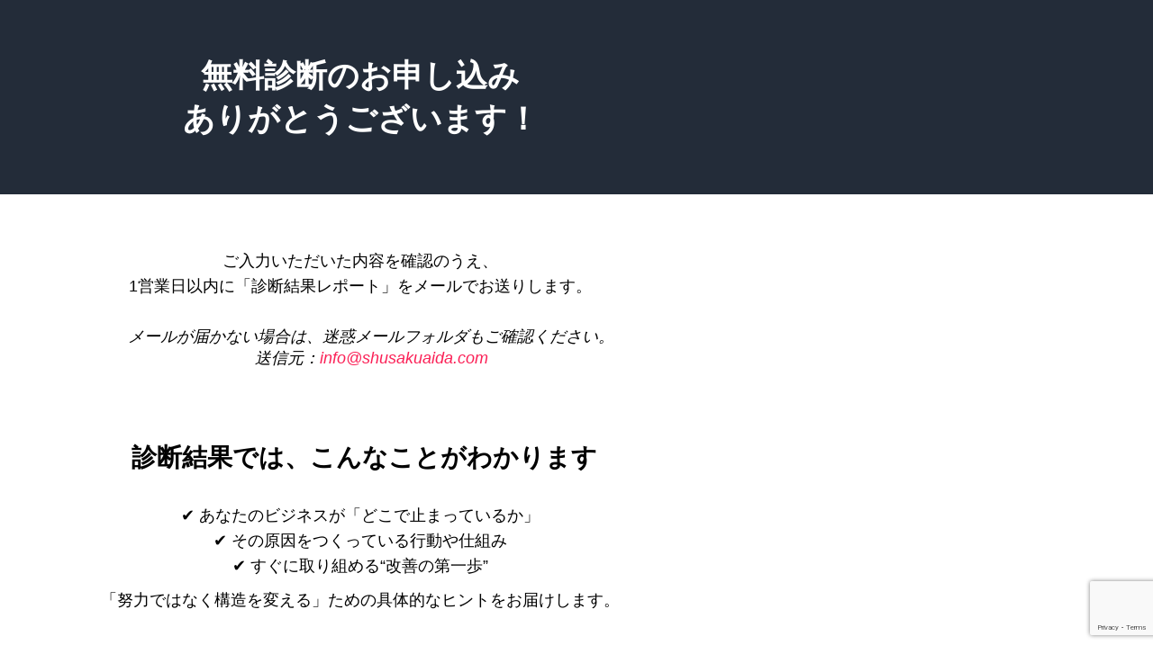

--- FILE ---
content_type: text/html; charset=utf-8
request_url: https://www.google.com/recaptcha/api2/anchor?ar=1&k=6LciP0siAAAAAK-0rJkO9ysOjxF90vkTA6BfxmnD&co=aHR0cHM6Ly9zaHVzYWt1YWlkYS5jb206NDQz&hl=en&v=PoyoqOPhxBO7pBk68S4YbpHZ&size=invisible&anchor-ms=20000&execute-ms=30000&cb=na8vqpaahe4z
body_size: 48628
content:
<!DOCTYPE HTML><html dir="ltr" lang="en"><head><meta http-equiv="Content-Type" content="text/html; charset=UTF-8">
<meta http-equiv="X-UA-Compatible" content="IE=edge">
<title>reCAPTCHA</title>
<style type="text/css">
/* cyrillic-ext */
@font-face {
  font-family: 'Roboto';
  font-style: normal;
  font-weight: 400;
  font-stretch: 100%;
  src: url(//fonts.gstatic.com/s/roboto/v48/KFO7CnqEu92Fr1ME7kSn66aGLdTylUAMa3GUBHMdazTgWw.woff2) format('woff2');
  unicode-range: U+0460-052F, U+1C80-1C8A, U+20B4, U+2DE0-2DFF, U+A640-A69F, U+FE2E-FE2F;
}
/* cyrillic */
@font-face {
  font-family: 'Roboto';
  font-style: normal;
  font-weight: 400;
  font-stretch: 100%;
  src: url(//fonts.gstatic.com/s/roboto/v48/KFO7CnqEu92Fr1ME7kSn66aGLdTylUAMa3iUBHMdazTgWw.woff2) format('woff2');
  unicode-range: U+0301, U+0400-045F, U+0490-0491, U+04B0-04B1, U+2116;
}
/* greek-ext */
@font-face {
  font-family: 'Roboto';
  font-style: normal;
  font-weight: 400;
  font-stretch: 100%;
  src: url(//fonts.gstatic.com/s/roboto/v48/KFO7CnqEu92Fr1ME7kSn66aGLdTylUAMa3CUBHMdazTgWw.woff2) format('woff2');
  unicode-range: U+1F00-1FFF;
}
/* greek */
@font-face {
  font-family: 'Roboto';
  font-style: normal;
  font-weight: 400;
  font-stretch: 100%;
  src: url(//fonts.gstatic.com/s/roboto/v48/KFO7CnqEu92Fr1ME7kSn66aGLdTylUAMa3-UBHMdazTgWw.woff2) format('woff2');
  unicode-range: U+0370-0377, U+037A-037F, U+0384-038A, U+038C, U+038E-03A1, U+03A3-03FF;
}
/* math */
@font-face {
  font-family: 'Roboto';
  font-style: normal;
  font-weight: 400;
  font-stretch: 100%;
  src: url(//fonts.gstatic.com/s/roboto/v48/KFO7CnqEu92Fr1ME7kSn66aGLdTylUAMawCUBHMdazTgWw.woff2) format('woff2');
  unicode-range: U+0302-0303, U+0305, U+0307-0308, U+0310, U+0312, U+0315, U+031A, U+0326-0327, U+032C, U+032F-0330, U+0332-0333, U+0338, U+033A, U+0346, U+034D, U+0391-03A1, U+03A3-03A9, U+03B1-03C9, U+03D1, U+03D5-03D6, U+03F0-03F1, U+03F4-03F5, U+2016-2017, U+2034-2038, U+203C, U+2040, U+2043, U+2047, U+2050, U+2057, U+205F, U+2070-2071, U+2074-208E, U+2090-209C, U+20D0-20DC, U+20E1, U+20E5-20EF, U+2100-2112, U+2114-2115, U+2117-2121, U+2123-214F, U+2190, U+2192, U+2194-21AE, U+21B0-21E5, U+21F1-21F2, U+21F4-2211, U+2213-2214, U+2216-22FF, U+2308-230B, U+2310, U+2319, U+231C-2321, U+2336-237A, U+237C, U+2395, U+239B-23B7, U+23D0, U+23DC-23E1, U+2474-2475, U+25AF, U+25B3, U+25B7, U+25BD, U+25C1, U+25CA, U+25CC, U+25FB, U+266D-266F, U+27C0-27FF, U+2900-2AFF, U+2B0E-2B11, U+2B30-2B4C, U+2BFE, U+3030, U+FF5B, U+FF5D, U+1D400-1D7FF, U+1EE00-1EEFF;
}
/* symbols */
@font-face {
  font-family: 'Roboto';
  font-style: normal;
  font-weight: 400;
  font-stretch: 100%;
  src: url(//fonts.gstatic.com/s/roboto/v48/KFO7CnqEu92Fr1ME7kSn66aGLdTylUAMaxKUBHMdazTgWw.woff2) format('woff2');
  unicode-range: U+0001-000C, U+000E-001F, U+007F-009F, U+20DD-20E0, U+20E2-20E4, U+2150-218F, U+2190, U+2192, U+2194-2199, U+21AF, U+21E6-21F0, U+21F3, U+2218-2219, U+2299, U+22C4-22C6, U+2300-243F, U+2440-244A, U+2460-24FF, U+25A0-27BF, U+2800-28FF, U+2921-2922, U+2981, U+29BF, U+29EB, U+2B00-2BFF, U+4DC0-4DFF, U+FFF9-FFFB, U+10140-1018E, U+10190-1019C, U+101A0, U+101D0-101FD, U+102E0-102FB, U+10E60-10E7E, U+1D2C0-1D2D3, U+1D2E0-1D37F, U+1F000-1F0FF, U+1F100-1F1AD, U+1F1E6-1F1FF, U+1F30D-1F30F, U+1F315, U+1F31C, U+1F31E, U+1F320-1F32C, U+1F336, U+1F378, U+1F37D, U+1F382, U+1F393-1F39F, U+1F3A7-1F3A8, U+1F3AC-1F3AF, U+1F3C2, U+1F3C4-1F3C6, U+1F3CA-1F3CE, U+1F3D4-1F3E0, U+1F3ED, U+1F3F1-1F3F3, U+1F3F5-1F3F7, U+1F408, U+1F415, U+1F41F, U+1F426, U+1F43F, U+1F441-1F442, U+1F444, U+1F446-1F449, U+1F44C-1F44E, U+1F453, U+1F46A, U+1F47D, U+1F4A3, U+1F4B0, U+1F4B3, U+1F4B9, U+1F4BB, U+1F4BF, U+1F4C8-1F4CB, U+1F4D6, U+1F4DA, U+1F4DF, U+1F4E3-1F4E6, U+1F4EA-1F4ED, U+1F4F7, U+1F4F9-1F4FB, U+1F4FD-1F4FE, U+1F503, U+1F507-1F50B, U+1F50D, U+1F512-1F513, U+1F53E-1F54A, U+1F54F-1F5FA, U+1F610, U+1F650-1F67F, U+1F687, U+1F68D, U+1F691, U+1F694, U+1F698, U+1F6AD, U+1F6B2, U+1F6B9-1F6BA, U+1F6BC, U+1F6C6-1F6CF, U+1F6D3-1F6D7, U+1F6E0-1F6EA, U+1F6F0-1F6F3, U+1F6F7-1F6FC, U+1F700-1F7FF, U+1F800-1F80B, U+1F810-1F847, U+1F850-1F859, U+1F860-1F887, U+1F890-1F8AD, U+1F8B0-1F8BB, U+1F8C0-1F8C1, U+1F900-1F90B, U+1F93B, U+1F946, U+1F984, U+1F996, U+1F9E9, U+1FA00-1FA6F, U+1FA70-1FA7C, U+1FA80-1FA89, U+1FA8F-1FAC6, U+1FACE-1FADC, U+1FADF-1FAE9, U+1FAF0-1FAF8, U+1FB00-1FBFF;
}
/* vietnamese */
@font-face {
  font-family: 'Roboto';
  font-style: normal;
  font-weight: 400;
  font-stretch: 100%;
  src: url(//fonts.gstatic.com/s/roboto/v48/KFO7CnqEu92Fr1ME7kSn66aGLdTylUAMa3OUBHMdazTgWw.woff2) format('woff2');
  unicode-range: U+0102-0103, U+0110-0111, U+0128-0129, U+0168-0169, U+01A0-01A1, U+01AF-01B0, U+0300-0301, U+0303-0304, U+0308-0309, U+0323, U+0329, U+1EA0-1EF9, U+20AB;
}
/* latin-ext */
@font-face {
  font-family: 'Roboto';
  font-style: normal;
  font-weight: 400;
  font-stretch: 100%;
  src: url(//fonts.gstatic.com/s/roboto/v48/KFO7CnqEu92Fr1ME7kSn66aGLdTylUAMa3KUBHMdazTgWw.woff2) format('woff2');
  unicode-range: U+0100-02BA, U+02BD-02C5, U+02C7-02CC, U+02CE-02D7, U+02DD-02FF, U+0304, U+0308, U+0329, U+1D00-1DBF, U+1E00-1E9F, U+1EF2-1EFF, U+2020, U+20A0-20AB, U+20AD-20C0, U+2113, U+2C60-2C7F, U+A720-A7FF;
}
/* latin */
@font-face {
  font-family: 'Roboto';
  font-style: normal;
  font-weight: 400;
  font-stretch: 100%;
  src: url(//fonts.gstatic.com/s/roboto/v48/KFO7CnqEu92Fr1ME7kSn66aGLdTylUAMa3yUBHMdazQ.woff2) format('woff2');
  unicode-range: U+0000-00FF, U+0131, U+0152-0153, U+02BB-02BC, U+02C6, U+02DA, U+02DC, U+0304, U+0308, U+0329, U+2000-206F, U+20AC, U+2122, U+2191, U+2193, U+2212, U+2215, U+FEFF, U+FFFD;
}
/* cyrillic-ext */
@font-face {
  font-family: 'Roboto';
  font-style: normal;
  font-weight: 500;
  font-stretch: 100%;
  src: url(//fonts.gstatic.com/s/roboto/v48/KFO7CnqEu92Fr1ME7kSn66aGLdTylUAMa3GUBHMdazTgWw.woff2) format('woff2');
  unicode-range: U+0460-052F, U+1C80-1C8A, U+20B4, U+2DE0-2DFF, U+A640-A69F, U+FE2E-FE2F;
}
/* cyrillic */
@font-face {
  font-family: 'Roboto';
  font-style: normal;
  font-weight: 500;
  font-stretch: 100%;
  src: url(//fonts.gstatic.com/s/roboto/v48/KFO7CnqEu92Fr1ME7kSn66aGLdTylUAMa3iUBHMdazTgWw.woff2) format('woff2');
  unicode-range: U+0301, U+0400-045F, U+0490-0491, U+04B0-04B1, U+2116;
}
/* greek-ext */
@font-face {
  font-family: 'Roboto';
  font-style: normal;
  font-weight: 500;
  font-stretch: 100%;
  src: url(//fonts.gstatic.com/s/roboto/v48/KFO7CnqEu92Fr1ME7kSn66aGLdTylUAMa3CUBHMdazTgWw.woff2) format('woff2');
  unicode-range: U+1F00-1FFF;
}
/* greek */
@font-face {
  font-family: 'Roboto';
  font-style: normal;
  font-weight: 500;
  font-stretch: 100%;
  src: url(//fonts.gstatic.com/s/roboto/v48/KFO7CnqEu92Fr1ME7kSn66aGLdTylUAMa3-UBHMdazTgWw.woff2) format('woff2');
  unicode-range: U+0370-0377, U+037A-037F, U+0384-038A, U+038C, U+038E-03A1, U+03A3-03FF;
}
/* math */
@font-face {
  font-family: 'Roboto';
  font-style: normal;
  font-weight: 500;
  font-stretch: 100%;
  src: url(//fonts.gstatic.com/s/roboto/v48/KFO7CnqEu92Fr1ME7kSn66aGLdTylUAMawCUBHMdazTgWw.woff2) format('woff2');
  unicode-range: U+0302-0303, U+0305, U+0307-0308, U+0310, U+0312, U+0315, U+031A, U+0326-0327, U+032C, U+032F-0330, U+0332-0333, U+0338, U+033A, U+0346, U+034D, U+0391-03A1, U+03A3-03A9, U+03B1-03C9, U+03D1, U+03D5-03D6, U+03F0-03F1, U+03F4-03F5, U+2016-2017, U+2034-2038, U+203C, U+2040, U+2043, U+2047, U+2050, U+2057, U+205F, U+2070-2071, U+2074-208E, U+2090-209C, U+20D0-20DC, U+20E1, U+20E5-20EF, U+2100-2112, U+2114-2115, U+2117-2121, U+2123-214F, U+2190, U+2192, U+2194-21AE, U+21B0-21E5, U+21F1-21F2, U+21F4-2211, U+2213-2214, U+2216-22FF, U+2308-230B, U+2310, U+2319, U+231C-2321, U+2336-237A, U+237C, U+2395, U+239B-23B7, U+23D0, U+23DC-23E1, U+2474-2475, U+25AF, U+25B3, U+25B7, U+25BD, U+25C1, U+25CA, U+25CC, U+25FB, U+266D-266F, U+27C0-27FF, U+2900-2AFF, U+2B0E-2B11, U+2B30-2B4C, U+2BFE, U+3030, U+FF5B, U+FF5D, U+1D400-1D7FF, U+1EE00-1EEFF;
}
/* symbols */
@font-face {
  font-family: 'Roboto';
  font-style: normal;
  font-weight: 500;
  font-stretch: 100%;
  src: url(//fonts.gstatic.com/s/roboto/v48/KFO7CnqEu92Fr1ME7kSn66aGLdTylUAMaxKUBHMdazTgWw.woff2) format('woff2');
  unicode-range: U+0001-000C, U+000E-001F, U+007F-009F, U+20DD-20E0, U+20E2-20E4, U+2150-218F, U+2190, U+2192, U+2194-2199, U+21AF, U+21E6-21F0, U+21F3, U+2218-2219, U+2299, U+22C4-22C6, U+2300-243F, U+2440-244A, U+2460-24FF, U+25A0-27BF, U+2800-28FF, U+2921-2922, U+2981, U+29BF, U+29EB, U+2B00-2BFF, U+4DC0-4DFF, U+FFF9-FFFB, U+10140-1018E, U+10190-1019C, U+101A0, U+101D0-101FD, U+102E0-102FB, U+10E60-10E7E, U+1D2C0-1D2D3, U+1D2E0-1D37F, U+1F000-1F0FF, U+1F100-1F1AD, U+1F1E6-1F1FF, U+1F30D-1F30F, U+1F315, U+1F31C, U+1F31E, U+1F320-1F32C, U+1F336, U+1F378, U+1F37D, U+1F382, U+1F393-1F39F, U+1F3A7-1F3A8, U+1F3AC-1F3AF, U+1F3C2, U+1F3C4-1F3C6, U+1F3CA-1F3CE, U+1F3D4-1F3E0, U+1F3ED, U+1F3F1-1F3F3, U+1F3F5-1F3F7, U+1F408, U+1F415, U+1F41F, U+1F426, U+1F43F, U+1F441-1F442, U+1F444, U+1F446-1F449, U+1F44C-1F44E, U+1F453, U+1F46A, U+1F47D, U+1F4A3, U+1F4B0, U+1F4B3, U+1F4B9, U+1F4BB, U+1F4BF, U+1F4C8-1F4CB, U+1F4D6, U+1F4DA, U+1F4DF, U+1F4E3-1F4E6, U+1F4EA-1F4ED, U+1F4F7, U+1F4F9-1F4FB, U+1F4FD-1F4FE, U+1F503, U+1F507-1F50B, U+1F50D, U+1F512-1F513, U+1F53E-1F54A, U+1F54F-1F5FA, U+1F610, U+1F650-1F67F, U+1F687, U+1F68D, U+1F691, U+1F694, U+1F698, U+1F6AD, U+1F6B2, U+1F6B9-1F6BA, U+1F6BC, U+1F6C6-1F6CF, U+1F6D3-1F6D7, U+1F6E0-1F6EA, U+1F6F0-1F6F3, U+1F6F7-1F6FC, U+1F700-1F7FF, U+1F800-1F80B, U+1F810-1F847, U+1F850-1F859, U+1F860-1F887, U+1F890-1F8AD, U+1F8B0-1F8BB, U+1F8C0-1F8C1, U+1F900-1F90B, U+1F93B, U+1F946, U+1F984, U+1F996, U+1F9E9, U+1FA00-1FA6F, U+1FA70-1FA7C, U+1FA80-1FA89, U+1FA8F-1FAC6, U+1FACE-1FADC, U+1FADF-1FAE9, U+1FAF0-1FAF8, U+1FB00-1FBFF;
}
/* vietnamese */
@font-face {
  font-family: 'Roboto';
  font-style: normal;
  font-weight: 500;
  font-stretch: 100%;
  src: url(//fonts.gstatic.com/s/roboto/v48/KFO7CnqEu92Fr1ME7kSn66aGLdTylUAMa3OUBHMdazTgWw.woff2) format('woff2');
  unicode-range: U+0102-0103, U+0110-0111, U+0128-0129, U+0168-0169, U+01A0-01A1, U+01AF-01B0, U+0300-0301, U+0303-0304, U+0308-0309, U+0323, U+0329, U+1EA0-1EF9, U+20AB;
}
/* latin-ext */
@font-face {
  font-family: 'Roboto';
  font-style: normal;
  font-weight: 500;
  font-stretch: 100%;
  src: url(//fonts.gstatic.com/s/roboto/v48/KFO7CnqEu92Fr1ME7kSn66aGLdTylUAMa3KUBHMdazTgWw.woff2) format('woff2');
  unicode-range: U+0100-02BA, U+02BD-02C5, U+02C7-02CC, U+02CE-02D7, U+02DD-02FF, U+0304, U+0308, U+0329, U+1D00-1DBF, U+1E00-1E9F, U+1EF2-1EFF, U+2020, U+20A0-20AB, U+20AD-20C0, U+2113, U+2C60-2C7F, U+A720-A7FF;
}
/* latin */
@font-face {
  font-family: 'Roboto';
  font-style: normal;
  font-weight: 500;
  font-stretch: 100%;
  src: url(//fonts.gstatic.com/s/roboto/v48/KFO7CnqEu92Fr1ME7kSn66aGLdTylUAMa3yUBHMdazQ.woff2) format('woff2');
  unicode-range: U+0000-00FF, U+0131, U+0152-0153, U+02BB-02BC, U+02C6, U+02DA, U+02DC, U+0304, U+0308, U+0329, U+2000-206F, U+20AC, U+2122, U+2191, U+2193, U+2212, U+2215, U+FEFF, U+FFFD;
}
/* cyrillic-ext */
@font-face {
  font-family: 'Roboto';
  font-style: normal;
  font-weight: 900;
  font-stretch: 100%;
  src: url(//fonts.gstatic.com/s/roboto/v48/KFO7CnqEu92Fr1ME7kSn66aGLdTylUAMa3GUBHMdazTgWw.woff2) format('woff2');
  unicode-range: U+0460-052F, U+1C80-1C8A, U+20B4, U+2DE0-2DFF, U+A640-A69F, U+FE2E-FE2F;
}
/* cyrillic */
@font-face {
  font-family: 'Roboto';
  font-style: normal;
  font-weight: 900;
  font-stretch: 100%;
  src: url(//fonts.gstatic.com/s/roboto/v48/KFO7CnqEu92Fr1ME7kSn66aGLdTylUAMa3iUBHMdazTgWw.woff2) format('woff2');
  unicode-range: U+0301, U+0400-045F, U+0490-0491, U+04B0-04B1, U+2116;
}
/* greek-ext */
@font-face {
  font-family: 'Roboto';
  font-style: normal;
  font-weight: 900;
  font-stretch: 100%;
  src: url(//fonts.gstatic.com/s/roboto/v48/KFO7CnqEu92Fr1ME7kSn66aGLdTylUAMa3CUBHMdazTgWw.woff2) format('woff2');
  unicode-range: U+1F00-1FFF;
}
/* greek */
@font-face {
  font-family: 'Roboto';
  font-style: normal;
  font-weight: 900;
  font-stretch: 100%;
  src: url(//fonts.gstatic.com/s/roboto/v48/KFO7CnqEu92Fr1ME7kSn66aGLdTylUAMa3-UBHMdazTgWw.woff2) format('woff2');
  unicode-range: U+0370-0377, U+037A-037F, U+0384-038A, U+038C, U+038E-03A1, U+03A3-03FF;
}
/* math */
@font-face {
  font-family: 'Roboto';
  font-style: normal;
  font-weight: 900;
  font-stretch: 100%;
  src: url(//fonts.gstatic.com/s/roboto/v48/KFO7CnqEu92Fr1ME7kSn66aGLdTylUAMawCUBHMdazTgWw.woff2) format('woff2');
  unicode-range: U+0302-0303, U+0305, U+0307-0308, U+0310, U+0312, U+0315, U+031A, U+0326-0327, U+032C, U+032F-0330, U+0332-0333, U+0338, U+033A, U+0346, U+034D, U+0391-03A1, U+03A3-03A9, U+03B1-03C9, U+03D1, U+03D5-03D6, U+03F0-03F1, U+03F4-03F5, U+2016-2017, U+2034-2038, U+203C, U+2040, U+2043, U+2047, U+2050, U+2057, U+205F, U+2070-2071, U+2074-208E, U+2090-209C, U+20D0-20DC, U+20E1, U+20E5-20EF, U+2100-2112, U+2114-2115, U+2117-2121, U+2123-214F, U+2190, U+2192, U+2194-21AE, U+21B0-21E5, U+21F1-21F2, U+21F4-2211, U+2213-2214, U+2216-22FF, U+2308-230B, U+2310, U+2319, U+231C-2321, U+2336-237A, U+237C, U+2395, U+239B-23B7, U+23D0, U+23DC-23E1, U+2474-2475, U+25AF, U+25B3, U+25B7, U+25BD, U+25C1, U+25CA, U+25CC, U+25FB, U+266D-266F, U+27C0-27FF, U+2900-2AFF, U+2B0E-2B11, U+2B30-2B4C, U+2BFE, U+3030, U+FF5B, U+FF5D, U+1D400-1D7FF, U+1EE00-1EEFF;
}
/* symbols */
@font-face {
  font-family: 'Roboto';
  font-style: normal;
  font-weight: 900;
  font-stretch: 100%;
  src: url(//fonts.gstatic.com/s/roboto/v48/KFO7CnqEu92Fr1ME7kSn66aGLdTylUAMaxKUBHMdazTgWw.woff2) format('woff2');
  unicode-range: U+0001-000C, U+000E-001F, U+007F-009F, U+20DD-20E0, U+20E2-20E4, U+2150-218F, U+2190, U+2192, U+2194-2199, U+21AF, U+21E6-21F0, U+21F3, U+2218-2219, U+2299, U+22C4-22C6, U+2300-243F, U+2440-244A, U+2460-24FF, U+25A0-27BF, U+2800-28FF, U+2921-2922, U+2981, U+29BF, U+29EB, U+2B00-2BFF, U+4DC0-4DFF, U+FFF9-FFFB, U+10140-1018E, U+10190-1019C, U+101A0, U+101D0-101FD, U+102E0-102FB, U+10E60-10E7E, U+1D2C0-1D2D3, U+1D2E0-1D37F, U+1F000-1F0FF, U+1F100-1F1AD, U+1F1E6-1F1FF, U+1F30D-1F30F, U+1F315, U+1F31C, U+1F31E, U+1F320-1F32C, U+1F336, U+1F378, U+1F37D, U+1F382, U+1F393-1F39F, U+1F3A7-1F3A8, U+1F3AC-1F3AF, U+1F3C2, U+1F3C4-1F3C6, U+1F3CA-1F3CE, U+1F3D4-1F3E0, U+1F3ED, U+1F3F1-1F3F3, U+1F3F5-1F3F7, U+1F408, U+1F415, U+1F41F, U+1F426, U+1F43F, U+1F441-1F442, U+1F444, U+1F446-1F449, U+1F44C-1F44E, U+1F453, U+1F46A, U+1F47D, U+1F4A3, U+1F4B0, U+1F4B3, U+1F4B9, U+1F4BB, U+1F4BF, U+1F4C8-1F4CB, U+1F4D6, U+1F4DA, U+1F4DF, U+1F4E3-1F4E6, U+1F4EA-1F4ED, U+1F4F7, U+1F4F9-1F4FB, U+1F4FD-1F4FE, U+1F503, U+1F507-1F50B, U+1F50D, U+1F512-1F513, U+1F53E-1F54A, U+1F54F-1F5FA, U+1F610, U+1F650-1F67F, U+1F687, U+1F68D, U+1F691, U+1F694, U+1F698, U+1F6AD, U+1F6B2, U+1F6B9-1F6BA, U+1F6BC, U+1F6C6-1F6CF, U+1F6D3-1F6D7, U+1F6E0-1F6EA, U+1F6F0-1F6F3, U+1F6F7-1F6FC, U+1F700-1F7FF, U+1F800-1F80B, U+1F810-1F847, U+1F850-1F859, U+1F860-1F887, U+1F890-1F8AD, U+1F8B0-1F8BB, U+1F8C0-1F8C1, U+1F900-1F90B, U+1F93B, U+1F946, U+1F984, U+1F996, U+1F9E9, U+1FA00-1FA6F, U+1FA70-1FA7C, U+1FA80-1FA89, U+1FA8F-1FAC6, U+1FACE-1FADC, U+1FADF-1FAE9, U+1FAF0-1FAF8, U+1FB00-1FBFF;
}
/* vietnamese */
@font-face {
  font-family: 'Roboto';
  font-style: normal;
  font-weight: 900;
  font-stretch: 100%;
  src: url(//fonts.gstatic.com/s/roboto/v48/KFO7CnqEu92Fr1ME7kSn66aGLdTylUAMa3OUBHMdazTgWw.woff2) format('woff2');
  unicode-range: U+0102-0103, U+0110-0111, U+0128-0129, U+0168-0169, U+01A0-01A1, U+01AF-01B0, U+0300-0301, U+0303-0304, U+0308-0309, U+0323, U+0329, U+1EA0-1EF9, U+20AB;
}
/* latin-ext */
@font-face {
  font-family: 'Roboto';
  font-style: normal;
  font-weight: 900;
  font-stretch: 100%;
  src: url(//fonts.gstatic.com/s/roboto/v48/KFO7CnqEu92Fr1ME7kSn66aGLdTylUAMa3KUBHMdazTgWw.woff2) format('woff2');
  unicode-range: U+0100-02BA, U+02BD-02C5, U+02C7-02CC, U+02CE-02D7, U+02DD-02FF, U+0304, U+0308, U+0329, U+1D00-1DBF, U+1E00-1E9F, U+1EF2-1EFF, U+2020, U+20A0-20AB, U+20AD-20C0, U+2113, U+2C60-2C7F, U+A720-A7FF;
}
/* latin */
@font-face {
  font-family: 'Roboto';
  font-style: normal;
  font-weight: 900;
  font-stretch: 100%;
  src: url(//fonts.gstatic.com/s/roboto/v48/KFO7CnqEu92Fr1ME7kSn66aGLdTylUAMa3yUBHMdazQ.woff2) format('woff2');
  unicode-range: U+0000-00FF, U+0131, U+0152-0153, U+02BB-02BC, U+02C6, U+02DA, U+02DC, U+0304, U+0308, U+0329, U+2000-206F, U+20AC, U+2122, U+2191, U+2193, U+2212, U+2215, U+FEFF, U+FFFD;
}

</style>
<link rel="stylesheet" type="text/css" href="https://www.gstatic.com/recaptcha/releases/PoyoqOPhxBO7pBk68S4YbpHZ/styles__ltr.css">
<script nonce="-4fyeZkn6nriYYB9XW1zxg" type="text/javascript">window['__recaptcha_api'] = 'https://www.google.com/recaptcha/api2/';</script>
<script type="text/javascript" src="https://www.gstatic.com/recaptcha/releases/PoyoqOPhxBO7pBk68S4YbpHZ/recaptcha__en.js" nonce="-4fyeZkn6nriYYB9XW1zxg">
      
    </script></head>
<body><div id="rc-anchor-alert" class="rc-anchor-alert"></div>
<input type="hidden" id="recaptcha-token" value="[base64]">
<script type="text/javascript" nonce="-4fyeZkn6nriYYB9XW1zxg">
      recaptcha.anchor.Main.init("[\x22ainput\x22,[\x22bgdata\x22,\x22\x22,\[base64]/[base64]/[base64]/ZyhXLGgpOnEoW04sMjEsbF0sVywwKSxoKSxmYWxzZSxmYWxzZSl9Y2F0Y2goayl7RygzNTgsVyk/[base64]/[base64]/[base64]/[base64]/[base64]/[base64]/[base64]/bmV3IEJbT10oRFswXSk6dz09Mj9uZXcgQltPXShEWzBdLERbMV0pOnc9PTM/bmV3IEJbT10oRFswXSxEWzFdLERbMl0pOnc9PTQ/[base64]/[base64]/[base64]/[base64]/[base64]\\u003d\x22,\[base64]\\u003d\\u003d\x22,\x22V8Ouwp3CrFZ1a8K1wqXCqMOnT8OuS8OBfWrDqcK8wqQWw65HwqxMecO0w59bw6PCvcKSH8KNL0rCmcKwwozDi8KgfcOZCcOgw7QLwpIUZlg5wqLDscOBwpDCljfDmMOvw55Sw5nDvl/CkgZ/K8ObwrXDmBtRM2PCrXYpFsK9CsK6CcKiF0rDtDdAwrHCrcOzPlbCr1YdYMOhFMKJwr8TRW3DoANCwq/[base64]/woPDtG9Nw6RvJcKTacKOc8KUP8K6M8KfFmVsw7N4w4zDkwktFiAQwoDCpsKpOA9nwq3Dq2UDwqk5w6PCgDPCsy/[base64]/Cn8K4LsOkPsKHw4J5Q2nCng3ClmF3wqx6AcKyw47DvsKnEcKnSkTDs8OOScOpNMKBFW3Cm8Ovw6jCgizDqQVswogoasKWwpAAw6HCnsO5CRDCi8OawoEBFDZEw6EDdg1Aw6BldcOXwrDDocOsa2olCg7DiMKQw5nDhEvCo8OeWsKJOH/DvMKDM1DCuDV2JSVhf8KTwr/Ds8Kvwq7Dsjk2McKnAkDCiWE/wptzwrXCtMK6FAV/AMKLbsO8ZwnDqQ/[base64]/[base64]/w57CnsKZMnXDj27Cl8OCOcO5ByPCmcKJw4IQwrcSwpHDuDUhwrvCsSDCocOowoZcAz1jw48/[base64]/DlnFZCcOLOBvDkTgsPsOCwovCosOEwoHCnsO/PFrDgcKVwpQAw6jDs0XDpC0ZwpDDmFcYwrXCg8OrdMOJwo/ClcK2EzB6wr/DnVYZFMKawogQZMO/w4wSdUd/YMOpcsKwbEzDgBgzwqF5w4XDpcK1wqYCD8OUw6LCisOKwpLDl2rDs3lQwo3DkMK4wrbDmcOEZMOiwoYDKGhNVcO+w4nCpAQtfhfCgcOcZnVhwoDDig9MwohESMKzH8KVfMO6aT0QGMONw4PCkmoVw5Y8PsKFwrw7TnzCu8OQwr3ChcODScOUcn/DoSZZwqwSw7RhARbCucKVC8Ouw4sIScOMVWHCgMOQwoLCoioKw6xTWMK/[base64]/Duih4MDAxaENuw7ZVQcKbw7Jtw5rDgMO6w4YGw7LDgEjCsMOYwpnDtzLDvjsdw54OFFfDhG57w7PDiWPCjDXCtsOpwr/Cu8K5JsKhwohHwrIzcVZVTF9Vw6d/w4/DrEbDkMOrwoDClsKrwqrDvcK/TXt3OQVLBWh3J2PDssKywqskw6tuFMKSTsOjw5/Cu8OeGcOmwrDClyozG8OIFGjCjlgCw7/[base64]/CuStsF8K1PsO0Y3bCjcKYGiHCpMOuw453w4l9w61uPsOOZ8KPw682w47CiVfDusKswo7DjMOFBjM8w6YPXsKmZMKgA8KdMcOUWR/[base64]/Dh8KAw6JUKMKkc8KOwrTDkArChcO0woEhMwckLUnDs8KJXFw1AMKVXkHCucOEwpLDlkQrw73Dg1LClGbCljdNKcKowofCn3ZRwq3CoCtPwqLCrTvCscKZIWQiwo/CpsKMw4jDnVbCq8K+IcOQel4wEDh+WMOnwqLCkXJSXinDt8OewoHDp8KRZMKGwqNNbSPChsOfYTI5wp/CssO4wphuw7gfw4vChcO3S1ked8OREMOUw5PCocOMSMKxw4xkFcKPwoHDjA5caMK7RcOCL8OZecKNASnDscOTQkdAIR5bwq5IAQZ0KMKIw5NOeBFww6QXw7jCrVjDqU8Kwo5laRfCusKywq9sIcO7wpIfwobDrEjCpj1/J3rCqcK1FsKgJmvDtgDDlDN1w6nCs1E1L8OFwpc/[base64]/wr7CoG3ChyvCtMOgEsKAJ1k3wo84F29/EcKKw6MQFsOjw5fCkMOPMUB8UMKYwrDCm25/wprCtivCkgAOw6JhOh8Qw7rCqFh7cD/CqxRWwrDCjnHCoCYGwrZvScOkwpzDoTfDtcK8w7IQwrzCtEBlwqRpf8KkZcKzSMOYBVHDllhaI2pjOsO5AjRpw4XCtWnDocKRw4fCnsKyTxwNw5F3w69AJFE3w6jDjBzCrsKwL0zCq27ClVXDgMOHBG4mDVUswo3CnMKqBcK4wp3CicK7L8K3dcOXRR/CqMOSP1XDo8OrOh9Pw7AZVx4TwphcwoM+HcKswqQqwpXDicOMwow9TUvDsVgwNXTDmAbDvcKFwpDCgMOXKsK/w6nDoF5lwoZuZMKBw4hDan/[base64]/DlUh+w4QZw6vDhQMFfMOVwploccK1Ok7CqzHDsRkve8KEHX/CmxY1LMK8PMKfw6HCkgHDgF82wrsswrVcw6lMw73DlcOzw7/Dt8KUTjTDkygJd0ZZVBRYwoMcwo8Nwp0Fw5NmK13CoTjCjsO3wrUzw7khw7nCt19Fw6vDsSPDgcKkw4PCv1PDhA3Cg8OrIBUdBsOiw5JGwpbCusOHwqI3w7xWw4MzYMOFw6/DssKSMVzCkcOkwollwpnCijwrwqnDosKAf3IFcyvCiAZLX8O7VFvDvMKIwoHCkSzCi8OlwpDClsKywocRSsKQZMKYDMKawq/DskQ1wr9EwoDCgV8RKsK9eMKPeRbCvmIYOcKCwqfDhsOwFioIPEXCi2HCunTCpXgnccOWR8OhVUvCmX/CowPCln/CksOMTMOeworCn8OEwrJ6HA/[base64]/wr3CuUg8KAdow6bDtkLCmQ1PPX5Qw6HDmzFPVhZlO8KfTsOyBiPDvsKdXcOpw4VjYmZAwrfCp8OROcKZLBwlIsOcw6LCqx7DoEoXwrjChsO+wqbCrMO/w6bCk8Kmwr99w7rClcKbf8O8wonCvypTwowkdE7CrcOJw6vDmcK3X8Oic0nCpsOfXTzCpXTDpMKkwr1oA8KDwpjDuUzDhcOYWy1cScKPMsOGw7DDrMO+wr1LwrzDmDVHw7LDjsKswq9fN8OQDsKARnTDiMOFNsK6w7wcCQV6ccOLw74ewrddBsKHHcKQw6/CmBDCrsKKA8KocFLCssOTTcKka8ObwpJhw4nDkcOPVwwVYMOKcC8Iw4xgw7loWigmQsOyVD91WcKRZAXDu23ChsKmw41nw6/CsMOYw5rCsMK0IS1xwopjNMKhHBHChcKgwqBrIA4iwrbDpR/DripXKcKbwokMwroWWsO8ccOUwqjChGw/b31bamzDhQDDtnXDgsOFwp3CmcKFR8OvAFV6wpvDhyd1A8K8w63CqxIkNGbCrQ52w7x3CcKvJmzDnsO4C8KJajlZUgwDGcK0BzLCtsO5w6kgTH02woTCvX9KwqHDosO2QCQPVi9SwolCwrDCjsOlw6/Crg3DucOsC8OgwrPCt37DkXzDhl9ZKsOXbC3Dm8KeTMOAwq5/wqHCnH3Cu8K8woR6w5RlwrzCuU5RZ8KTNHsGwqRww4BDwpTCsgF3XcK7w4oVwqrDmsO3w4LCnyIrCX7DiMKUwo86w6zCiCF/S8OwGcOdw4Bcw6gATATDvsOXw7LDoTxcw5jCnFoEw6TDjVAEwovDh1tMwpVOHAnCnnrDr8K0worCp8K6wrpQw5rCicOfC1vDo8KsVcK4wo1zwpEEw6vCqjY5wpQvwozDjQ5Nw5PDv8OywqxKTiXDkFA/w5XCgGXDj2PCrsOzAMKYVsKFwrDCp8KYwqvCiMKeGsK4wrzDm8Kew69hwqtxRAJ6dEg1XMO5SSfDv8O8Y8Knw49aCAxxwoZfCcO4PMK2Z8Oqw5AbwrR0PsOCwo15GsKqwoA/w7dFHcKnUsOoMsKzGG5Jw6TCrX7Dh8OFwpLDo8KBCMKtbm5PX0s3NARCwqwAQEDCk8KrwqU3cUYCw7oPeRjCncOsw4DConjDisO9WcOLL8KAwq82fMOWSAkZal8JZSjDlSzDn8O2Z8K0w6XCt8O5Vi7CpMKGaw7DrcK0CRI6DsKUbsO7w7LDuynCncOtw6/DocK9wp7DpVQcGj0Iw5Igai3CjsKUw4AowpQXwok1w6jDtcK5cHw6w6h9wqvCiUzDu8KAK8KyEcKjwoDDnsKLcngZwqsVAFIPAcKvw7XCpgzDi8K6wokjW8KJIht9w7zDqEXDghvDtX/Cq8ORwod0WcOKwojCq8O0Y8Knwrxhw4LDonTDpMOIVsKvwrMIw4pfEWUBwpLClcOyTlJNwpZbw4zDo1Aaw69gODUvw7wOwofDi8KYF3gqYyzDgcOcwptBQ8K3wobDn8OMAMKxVMKRCcKQEhnCnsOkwoTDl8KwGjpXMFfCuHM7wq/CmivDrsObPMKXVsK/aUZXB8K7wq7DjcKiw6xVLMKEJsKXZ8OFPcKTwrZbw7Mhw5vCs2EDwq/DpXhPwpPCqRRrw6rDlTB8dVt5ZcKtw5wqEsKSBcOUacOWG8OlRHAMwoBPIijDqMOqwoDDjlzCt35Uw5JaNMK9AsOLwqnCpjZcBMOZw7nCsj4zw7LCiMOtwp1hw4rCk8KGJBzCvMOwbH0Mw7fCr8KZw7AiwrMawo7DkwRiw57DhXM8wr/CjcOtPcOCwqUJR8OjwrFWw4Rsw5/DqsO/wpRJBMOhwrjClcKlw7wvw6HClcOIw5zDjHzCkyALHibDn2JYSm1aLcOOIsOJw5gDw4BZw7rDikhZw6cOwrjDvCTCm8OOwpDDucOnLMODw4Zaw7d5E3Q6F8O/w7VDw7rDr8KHw63CgH7CqcKkCD4dEcOGEjIYQiQ6Cj3DijdOw57Cn3VTCsKsGcO9w7vCv2vDoEQmwoEUZcONAXF2wopGQGjCkMKSwpNMw4tqJlLDrVxVd8KVw7Y/J8OVGhTCqsO4woHDrhfDhsOBwpdhw6NFdsOcRsKXw6HDnsK1XTzCjMKMw7PCjMOAGAnCqXLDmyxawrIVw7HCgcOkT2/DvAvCm8OTGjrCgMO/[base64]/ChzgUZ8OfMMKmwpbCgkQUw53DtcKUw6NtACnCmmBGMRfDujUSwoTDkGjCoFfDqQoOwqAuwqLCkExKImsMdcKKEn8jZcOYwq0Nwp8dw7gNwrorcQvDnj8sOMOqXsKkw4/CkcO4w4rCiGMcCsKtw7UKC8KKV106Rwk3woYZwrdtwr/Di8KNAcOZw4PDvsKiQAYnGWnDvcOtwrw1w7Z6wp/DpTjCoMKpwqN9wrfCnQbCj8OkOgAcAlPDqMOtXgU9w6zCpiLCqMOHwrpAbV0GwoA8McKEZsOcw68UwqlrAcKPw73ClcOkOMKywrdPGQTCrChbEcOKZ0DClXA5wr7Ci2wSw4taPMKVYlXCpjvDrMO8YmrCm3Elw4QKasKwEMK/XkgmanzCpGzCuMK5d3vDgGXDnXtXCcKCw5MAw6/CgMKSaAJYAEozHsOhwpTDmMOKwpTDpHhJw5NWbV/CusOPN37Do8Ozwoc7KMK+wprCiQQGf8KUGXPDlBPCg8OceiBNw7psEjbDhzwaw5jCtF3CrBkHw51ww6rDjHINCMK6QsK3wpILwoEXwo8qwqbDqMKVwrXCtD/Ch8OQYQrDsMOpOcOpNW/DjS0Hwq0sGcKMw6HCmMOmw5FkwoRwwpQbaTXDtWrCgisJw6nDocKTc8OuAGEpw5QCwp/CqcK6woDDlcK+w4bChcKMw5xvwpETKBMFwoYad8Oxw4DDiSREDk8XS8O0w6vDnMO3Nh7DsAfDrVF7JMKIw77DlMK7wrDCpWU+w5/DtcOyMcOFw7ASIAvDh8OVNyREw5bCrDzCoiV1wqk4JVJHF2HDokfDmMKkJFfCjcKnw4BXPMOeworDtcKlw7/CrcK+wrHDlmfCmUfDmsOLclrCm8O4fxzDscOPwrnDt2jDn8KkQ37Dq8KQPMKBwqjCslbDkAJvwqgFC0bDgcO2V8K6KMOqfcOkTsK8wp8FcWPCgy/Dq8K8HcKyw5bDmx/[base64]/YMKdwoLDpcOCw5zCrsOPdcOdw58aw5xgRMOXwqnCiMOYwp7CrMKKw5zCv1RewqjCuSRWJnHDtxzCqhpWwqLDj8ObHMO0wr/DlcOMwokXRWDCtTHCh8K3woXCnzs7wq49ZcKyw5zCksKRwpzClcKBLsKAHsKiw7XCkcOhw4/CvFnCs2pvw4/[base64]/DuMOdaGcdw5tewokCwqNQCFlVwol7w4XDrm90W8OqesOOw5hOLFpkCgzCgkAvw4XDhD7DmcKpeBrDicOuIcK/[base64]/CgCjCr1oQwog9woQ8wrjDnsOxwpUpw63CqsKAwq7DpE7DpD3Drmp+wqh9O1TCucOLw63Cr8Kew4jDm8OJcMKiasOmw6DCl33CvsKXwrB1wr/CvFFTw7jDg8KUARZQwrvCggLDlg/Cv8ObwoPCpTAFwpANwqPCjcKOeMKNNsOSJ3VJDn8RYsK5w48Hwq81OVVwbsKXJmNKfizDgWUgCsOCM00mBsKqcm3Ck0/DmVwBwpI8w6fDksOEwqpcwrvDtGAnMEA6worCtcKvwrHCvXnDrXzDmcK1w7kYw7/CtFsWwoPChDjCrsKUw4DDlx8awoZxwqByw4zDoATCq2PDn13DmsKWJQnCtsKywoPDqwQYwpI1BMKYwpJLAcKTVMOJw7jCs8OtMCTDq8Kfw4cTw7Nuw4XCig1GfSTDisOdw7LCkwhoSsKSwqzCksKBRAzDvsOnw6ZRU8Oow5IkN8K3w5FkOsKVEz/[base64]/[base64]/wq3DkwtVw5EMw6ooTGMiwo7DpMK7ChIPUcOfwqp0W8Otwq/ClyjCnMKCFMKPUMKWDcKVcMKhw5cUwrRXw5JMw7kYw6FIRxnDk1TCi2BkwrMowo8iChnCuMKTwofCrsOAHUrDjSXDg8OmwrDCpAkWw5HDm8KbaMK2RsO+w6/DmzZ/wpfDuzjDisOJwpbCtcKCE8KwEgsow6PChXpOw5g6wo9PZTdfWkXDosOTwrB3ZT56w7HChjDCiQ3ClC5lK1N9bisHwqE3w6zDq8OIw57CmsOqW8KmwoQDwoVcw6JbwqDDpMO/wr7DhMKlCMKrKAU7cWAJV8O4w4Ycw6YSwox5wqXCpwN9QAd3NMKnP8KaCUrDhsKAbkNpwo/CoMOBw7bCnHDDkGrChMOqw4vCvcKbw5YUwo3DusO4w6/[base64]/WQvDhMKJwrMZC0PCpMOjHnXDgjfDq2zCoUMPahHDswnDgjdAJ0hvRsOCaMOOw713NzbCiAVFAcOiczZSwoQYw7fDlsKoB8KWwonChsOdw5ZHw6B4G8KdDGHDrsOiSMO4w5TCnhTCisO/wqY/B8OxEj/CjcO0OFB/EMO0w6LCrCrDuMOwSm0Zwp/Dq0jCtMKMwqPDvcKpTgnDj8KIwp/CrG3CvE8iw73DvcKHwpc7wpc2wojCpMKvwpLDrUTDvMKxwoHDi35Zwrt8w6MJw4HDusKPbMK0w70Pc8O5f8K6CxHCqMOWwow2w7rClx/DnzQwck/CkD8XwrrDpisXUTfCtyzCscOjfMKxwqBJUUPDu8K3aDInw6/[base64]/DmsOKc3DDlQJQIAgBY8KTw7FZwoHCvULCscK3GsOZQ8OnWnZ8woZDUhtmR08PwpwowqLDl8KuPcKcwrHDgFrCuMOPK8OJw55xw6Qrw7UFVGpLYDrDnjZLe8O3wrp4am/[base64]/CusK7T8OWajjDkWMQR8K7w6zCnxR6w7YXwpkOb03Di8ODBB3DpEZjd8OMw6A2aEnClVjDhsK8woTDoDjCmMKXw6lIwonDvQ5TJnMyOFZNw6Aww7HCiDTDkQDDuhFMwqxkAkpSCELDmsOtacKvw4sgNCtWTy7Dm8O6Y0JWTlM3U8OZTMOXFCxlBA/CqMOcW8O5M0djRwtOVnYbwrTCiDJ/[base64]/[base64]/CpsK0UcOEwrs7wonDoMK/[base64]/DqgERwqvDpDzCisOEHlrChsKLYjnCpMKoNHBnw4jDucOTwpPDgcO7HV0aTMK6w75eEnV0wr0FBsKFbcKYw4RWfsOpABogHsObFsKXw7PCksO2w68OWMKyCBbDn8O7BBTCgsOvwrrCikHCjcO6JUZIScO2w57CuChNw5HChsKdXcK8w7kBJcK/GzLCk8KGwpbDuHrChEFswoY1TXlowqDCnQ9Mw6dCw5zCnsKBw6LCrMO3VX5lwpd/[base64]/BsKrXMO2wrVQfm0KZcO+w5lAEcKqw5TCvMOENcK9GsOuwo7Ct3EaAg0Iw7ZMUkHDuyHDvW4IwrPDvkRxWcOTw4XDtMOxwrdRw6DCrXZ2E8KJb8K9wqN3w7LDoMO+wq/[base64]/[base64]/DqsK+LcOaYMKuAsOaPcOAdRHCrcK/G8OXw7ojLhApw4rCqUTDtivDksOPBQvCr2A0w712N8KzwrIIw7NZa8OzP8O/VhEYM1BYw4I3wpvDhR/[base64]/CvUtvw7AAw79lw49vw44ow5nDjcOYS8K5cMKiwoLCmsOrwqhBY8OsOh/CiMKew77CtsKVwqM8PW3CjHrCusO6KAkZw4LCgsKiCw/[base64]/[base64]/UcOjDcOXw65CQMO/bSlcwo1/VMORw4kMw4UDw6vDtVs/w5HDt8Kew7zCp8O2JmEmJMOvJTPCrUjDoAEdw6bCk8Kaw7XDvRTCl8OmFCXDncKrwp3CmMOMdBXCqlfCtmk7wpjClMK5CsOZAMKnwpp8woXDmsOAwqAQw5/CrsKPw6bDgxnDn05yYsOOwpoOClvCosK0w7HCpcOEwq/CiVfCiMODw77ChhXCocKUw7DCpMKxw4drEiNne8OLwrFZw4MnC8O0Bm0vWsKpC0vDuMKyN8KJwpbCkj/CoBh5RDgjwqvDljYOVVLCrMKtCCHDtsOhw4dsf1nCvSTDicO8w5tCw6TDjsOUZVnDvMOjw7ckX8KnwprDjcKzFi8rD3TDtDcgwpJTBcKafcKzwrg2wqJew7vCqsO7J8KLw5RSwpTCu8OZwpACw7/[base64]/DusOVISfCrGDCg0/CgF3CpsOsW8OhcsKnL1DDucO9w7PCrMO/[base64]/woEzw5BiYyIzNF9awqIMWjrDmcKKw49iwpbDuEPDrWTCgsOew5HCm2vDj8OaN8OBwqwLwp3CsEUSNBsXG8KwGQAjNMKHNcKFUV/[base64]/DrWBqOUpoeTpIXXBlw6JHJwTDtV7Dn8O/w7HChkACb3rDjTosBl/CjsOgw44FasKWcVgqwqRVUk1xwoHDusOxw7/CqSlWwoEwdmADwqJWw6vCgGxuwqYUMMK7wrDDo8OVw7s1w7VvDMO8wqjCvcKPH8OjwozDk0zDg17Cp8OCwo/DnDoyNC1dwqzDkgPDgcK8FGXChDlNw57DnTzCuiM4w65Tw5rDssOxwp9Iwq7ClRLDsMOVwo4lMScQwqgiDsKzw7bDg0fDolfCszjCn8K9w6FjwpfCg8Kgwo/Cn2J1SsOcw57DhMKRwpNHc3jDhcKywrkHc8O/[base64]/[base64]/LsOeWcOsw6HCisOjw5l/[base64]/dy7CrA0Ow4nDhcOOw6/[base64]/[base64]/Cs8Ouw7sodyAbMsKXIEvDl8KfwpIvRhbCu1AMwpLDi8KuU8OvZiLDoz5Pw6A+woYIFMOPHcKLw43CosODwrR8PxwHeHjCkkfDqRvDtcK9woURTsKlwqPDnHkzNlrDsFzCm8KXw7/DthJEw4DCsMOhE8OHBUQ/wrfCrmQKwqFqVcO5woXCq1bCpMKQwphxI8OSw5DCvQvDhzbDn8OAIS1Dwp0/[base64]/DpSoaw4jDkCnCiBF0cHzCtRZPwrbDo8Oxw4XDgy0uw5fDlcOMw7/CtSBNGsKswqsWwrZsLsOyOgbCsMKpDsK9DQDCkcKowp5Zw5AofsKfw7LChUEOw7HDl8KWJiTCs0EOw4ZCw7PDpsOrw7Mewr/CvUUhw4Q8wpwzb0/CicOkOMOVAcO2KcKneMK4PE11aAx2UHfCgsOAw6jCrGAPwqc9wqnDgsORL8Kkw5bCqnY9wp1lDF/[base64]/Dt8OdSyw6QH7Dq8OGbh3CmifDgRh+QCpywq/DnU3DrHZfwo/DgQdywrkawrtyJsOCw59PIWfDi8K6w5tULwcfMsO8wr3DrG9WOTvCiU3CisOYwpxmw7jDmDXDlMOBA8OHwq/[base64]/[base64]/w6jCh8OYPcOTN8Kbagxfw6DDrQ/DjkHCkn8tacKkw6wLSgkaw4VLWSvCrhQxdMKWwrfCrzRBw7bCtBHCrsOWwrDDohfDs8KyAsKLw5LCuRzClcOfwrrCnB/Doh9UwrgHwrUsMG3Cp8O3w4/DusONaMKBQwnCr8KLOgAZwocGGy3CjAnCoUkDGcO7T1vDhHDClsKmwrPCtMKgWWkNwrLDnsKEwqwRw6AVw5XDuxLCpMKAw4xlw61Jwqtrwr5aPMK2MWjDmcO6wovDqMO2EsK7w5LDmWESVsOuXkvDgVo7QcKXIMK6w6B4ei9dw40dw5/DjMOEa1fDicK2F8OUE8OAw6vCoy1AV8KpwpRvEXHCoiLCoyrDkcOFwoRJNFbCuMKgwqnDrxJTI8OPw7fDjcK4bkbDo8O0wpodMn59w542w6HDscOQN8O4w5XCn8Kyw4UTw7NLwr0/[base64]/CtH/DtMOJGA7CtG7Di8KNw4YWUFBnbB/Ch8OQX8KgR8K+S8KewoM2wpPDl8OEEMO9wo9ASMO3GUHDiCB0wpvCs8OZw6Iew5jCoMKGwqoCeMKZYMKTEMKKWMOgHB7DmQJGw7hFwqXDkThJwrfCqcKUwpnDtwhQZMO4w4EQU0kyw6RIw6JQBcKiZ8KOw4/[base64]/FcKZwplkVRcaXEM/w5bDjcKOIsKIBsKaTBDCt3/CnsOAI8KiD29Hw7PDqMO6TcOVwqATHsOAO0zCnMOow6XCp1/Cog5Rw6nCqcOQw5EqPHZWLMONExfCrELCqh8kw47DqMOhwo/CoB/DuT1MAzpIXsKEwpQgHcOiw45ewoNKPMKCwpDDrcOiw5c0w7zCnS9nMz/Cr8OOw5NHAsKJw4DDuMORw5rClDpowpciYgUlTloTw4IwwrU5w45UGsOzE8Oqw4DDgVlbCcO/[base64]/CoMKIw5nDlcKnwpV7GQ7Ck8Kfw7TDnkdLFMKpw4PCvB5jwr12WWMiwpw9JWnDnU1tw5AXIHRTwoPCl3wcwqpYTMKgKCnDiV3DhMOYw7jDlsKEK8KgwpQhw6HCjMKUwrYkGsOxwrzCn8K6G8KvJA7Dq8OPJyPDk0olF8Knwp/Dn8OsesKITcKyw4zChmfDjxHDrBbCiR3CmcKdEDIVw69swr7Cv8KZIXXCuXfCrT8Gw5/CmMKoKsKxw4wSw559wqzCmcKPT8OIMx/CicKCw6nChDHCiXbCqsOxw71JXcOgaVU/bMKWLMKESsKXNUw8MsKAwoduMGvCk8KLYcOdw5ZUwrk9NFB9w6FtwqzDucKGacKjwroew5LDh8KHwozCjk4GS8OzwovDpwjCmsOiw5kxw5guwqrCqcOFw6rDjTZ7wrNiwptJw4/Cnx3DnyBPRmNQIcKJwqRVG8Ohw7PDoU7Dr8Ofwqx1ScOObFnCoMKCETo1bgEdwqZ6w4ZMbkHDuMKydEvDh8KtLlY+wrJsDcOXw7fChj7CnGjCly/DpcKhwonCu8O+EMKfV2jDnHdJw51PZMKgw6sPw7NQLcOoXjTDi8K9WsKfw6PDrsKoVVE7EcOiwojCm04vwqzCgRjDmsOrIMOwSRbCnzTCphHCosO/[base64]/ChxvDtcOcMibCqRNsK0xFUcKDR2/[base64]/DlsKcwoHDn8KTZknDnEzDhT/[base64]/DgcKvLMK8GMKBwrDDgsOwDGTDtnfCmDkNw6zDhsO6UX/[base64]/CpT4TURcIb8K4w67CvMO8OcOFP8O+FsKZJD0jfSxLw6TCg8KzG0Znwo/DtV/DvsK9w63DsmjDo0pfw5oawq0hF8OywoDDs0d0wpLDnmDDgcKYLMOfwqkSGsKdCQ1BKsO9w71Iw6vCmgjDkMOHwoDDv8OGw7RAw5/CgljCrcKhFcKnwpfClMOowr/DsXXChGs6QwvCpzgxw68Xw6XCvCjDk8K/[base64]/Dt8KmDh5vw67CmX3CpMKewpwpaz/[base64]/CljzDlHgkXcOIV8OBWSE3woUGTcKuKcOKSylkDkHDgwLDuUvCmgnDgMOjcsKLwr7DpAt3wrQtXsKQLgjCoMOsw6xefXBgw7wCwph+RcOcwrA7EkLDhjwIwqJuwqE5WlEOw6fDjcOuB1/CswHChsKtf8KZP8OQPwRLdcKlw6jCo8Kaw4hKa8ODw593IA9GVAHDncKJwoBJwq82CsKRw4kdTW1ZKgvDiRpzwqjCuMK9w5rCmU1Ew7sYTBXClsKdCwVswpPCgsKrWSthIz/DvcKZw551wrbDpMKoG3AQwpldVMOqVcK4WxvDpzUIw6Vdw6/DrMKTOsOCTBoTw6rCqF5vw7HDlsObwp3Cv0EFXw/DisKAw5F7Alh7JcKDMi1vw4pfwqw/DXHDpsKgXsOlwocuw6Nawqdmw7V0w4M5w4nCgFfCim1+H8OVHQoOY8OqCcOdFQPCoS0XakdeNUAfEMK1wp9Iw7sdwrnDtsOiIcKpBMO/w4DCocOhSFbCisKjw7bDiyYCwqtswqXCl8KfLcKyLMOjNi5Kwp13EcOJMW4UwpjDgQ/DkVdkwrdDAhXDvMKiFmBKExvDrcOowpguMsKIwozCu8OVw5rDvRYGVlPDiMKjwqXDhF0gwoPDqMO6wpc0wr/DssKww6XCpcK+ZRgIwpDCoAXDgEo0wovCvcK5wrkcaMK7w41NB8KmwqBbFcKzwr/[base64]/wqnDtDXCvyLDmA7DssK8bxl/[base64]/CrRtew5ITHzxiGn9cwrIVel15P29WOn/CkG1mwrPDkXPCvsK5w6PDv1lPeRYLwqzDhCbCgcOXw7cew4xtw5DCjMK6wrcMCxrCt8KnwqQdwrZRw7nCi8OJw4zDqFVpTGN7w6JqSFIRS3DDvMKWwrsrUjJ4IGwPw7/CunbDhVrChBjDtynDjcKNYDsVw43DmQJFw6fCrMOHFgXDpMO6csO1wq5kQMKUw4RUNDjDhHHDiXDDoBtewq9Vw6IgecKBw5oOwpxxPx5ww4fCgxvDpGcIw4xmWjfCt8K2VjJawoNoCcKJf8O4wo7CqsKVPUk/[base64]/ChBHDnhHCmsK2HljDmcOSw6fCo2fDn8K0w4PDuR0Pwp/Co8O8O0R6w6NrwrgkRy/DlGR5B8KEwoBGwpnDkgVLwrIGf8O1asO2wqPCtcK8w6PCv08hw7FawpvCn8Kpwr7CqEPCgMOtGsKYw7/CuCB8DXUQKFbCscO6wo9Qw6p5woVmKsOYHcO1woPDmBrDiB0Pw6JGE2LDpMKJw7V/d1xXHsKKwpE0J8OZShF4w78bw5xJBSTDmsOQw4zCscO4GRhdw7LDrcOZwpfDvSLCiHDCpV/CvcOSwop4w6k5w7PDkSvCgXYpwrEzdAzDm8K3MTDDssKyYh3CksKXcsK8VU/DgMOxw6LCq28VFcKlw4bDsAkbw6N7wp/[base64]/DggF4wq0obsKVwotGwq8Hw7bDr8OnMmnCtFrDmQh5wpRNM8KSwpHDhMKcZcOkw7XCtsK+w7JTPiTDjMKgwrvCscOXRUvDhXVLwqTDmHMKw5/CgFTCqHlEI1J1fcKNNllbB0fDr3/DrMOdwpDCp8KFV2XCkhLCuDFgDDLCrsO2wqpCw5lSw61SwrZ/MwDCminCjcOtWcOoesK7ayB6w4TCuHFUw4XCgH7DvcOLZcOFSz/CosOnw67DnsKWw5wuw6XCrMOEw6LCr1xxw65VBnfDjsOLw4HCv8KEUDQHPzk5wrc8ecKgwo1CKsOYwrTDqcOPwq/[base64]/CtClqBsOMESXDjk45UhLDusKZY1HCl8OFw6Z/[base64]/w4cgwrHDqsO/FcO9EMOkwpd3wr3ChH3CpsKCMkRoE8O5P8KHDUh+Cz7CisO+BMO/w70zBsODwpVsw4sPwqpRQMOWw7jCmMOKw7UVNMObcsO0QhTDg8KAw5PDksKDwrTCk3JZNcKEwr/Cti4Kw4LDvcOEAsOgw7rDhsOMS3NSwozCgSY8wovCj8K0cmgWVMKhRz7DocOWwojDkwRBKcKVE13DhMKzbCQ9TsOnYUhNw6jCh2oBw4AyKX3Dk8Oowo3DvcOcw4bDusOtbcOOw4jCvMKWa8KOw7DCsMKZw6DDswUQYsOpw5PDucOHwpl/CSINM8OXwpjDmkdUw7JYwqfDsEx6wq3Dm23ClsK6w7HDksOAwp3Ct8KMfMOMEMKEXsOZw51Awpdow4lnw5XClsOBw68VYsKkYWLCoijCvDzDscKRwrfCg2jDusKFezA0VHbCpRbDiMKjWMKaf1XDpsOjHVF2RcOUKAXCscKrAMKGw6NJOD8FwqTDl8Oywp/CpyZtwp/DlsKXaMKdA8OuAyLCo2M0AX/[base64]/CuzDDlMKbeE7DlhBFHcOzwq8pw5rCiMKrIDDCqgkmNMKyBcK7Dh07w5sqOcO8NsKRF8OUwqB9w7hURsOSw5NdJAZRw5N7V8KPwolJw6dPw53CqkBIBMOKwpkGw4sQw7jCscO4wq/ChMKwQ8KGXjERw6x5RsOdwpjCsSzCoMKOwprDo8KbBRvDoDDClcKqYsOne1A/D2gWwoHDoMKJwqZYwpRGw7hlw7FsLH1MGm4aw6nCpmtgNcOlwqbChsKZVSfDtMK0RBUPwrJEccOPwrzCksKjw5FtPD4IwopZJsKEBW7CmcOBwo4Ww4vDjsOJL8K7VsODU8OWDMKXwqTDu8O3woLDri/[base64]\x22],null,[\x22conf\x22,null,\x226LciP0siAAAAAK-0rJkO9ysOjxF90vkTA6BfxmnD\x22,0,null,null,null,1,[21,125,63,73,95,87,41,43,42,83,102,105,109,121],[1017145,333],0,null,null,null,null,0,null,0,null,700,1,null,0,\[base64]/76lBhnEnQkZnOKMAhnM8xEZ\x22,0,0,null,null,1,null,0,0,null,null,null,0],\x22https://shusakuaida.com:443\x22,null,[3,1,1],null,null,null,1,3600,[\x22https://www.google.com/intl/en/policies/privacy/\x22,\x22https://www.google.com/intl/en/policies/terms/\x22],\x226hrFTQBc2gbqii1zE3r2kElgytzglH+nx/3K6pTXARc\\u003d\x22,1,0,null,1,1769250803239,0,0,[244,195],null,[106,160,166,152,195],\x22RC-z0rGIJbsn9bnzg\x22,null,null,null,null,null,\x220dAFcWeA7qPsnVIfl3tjTDnSXyAS7423iI3v9pT5IgPdM8X6Bl_nBZNYCC8f4DKO7QfBYrIOnB2ddQXfr0QcU7YtjfC4gQeZFbQQ\x22,1769333603291]");
    </script></body></html>

--- FILE ---
content_type: text/css
request_url: https://shusakuaida.com/wp-content/cache/autoptimize/css/autoptimize_single_3a94288e53063283a9fa7a875d442deb.css?ver=1769218521
body_size: 190
content:
.elementor-kit-1030{--e-global-color-primary:#6ec1e4;--e-global-color-secondary:#54595f;--e-global-color-text:#7a7a7a;--e-global-color-accent:#61ce70;--e-global-color-ed6b0f9:#4054b2;--e-global-color-39fc2fe5:#23a455;--e-global-color-5195686e:#000;--e-global-color-517740a:#fff;--e-global-color-1274ae83:#020101;--e-global-color-1557722:#444;--e-global-color-61e8e6ce:#000;--e-global-color-55d828c1:rgba(241,243,245,.5);--e-global-color-e45ef4f:#293ee3;--e-global-typography-primary-font-family:"Roboto";--e-global-typography-primary-font-weight:600;--e-global-typography-secondary-font-family:"Roboto Slab";--e-global-typography-secondary-font-weight:400;--e-global-typography-text-font-family:"Roboto";--e-global-typography-text-font-weight:400;--e-global-typography-accent-font-family:"Roboto";--e-global-typography-accent-font-weight:500}.elementor-kit-1030 e-page-transition{background-color:#ffbc7d}.elementor-kit-1030 p{margin-block-end:10px}.elementor-section.elementor-section-boxed>.elementor-container{max-width:800px}.e-con{--container-max-width:800px}@media(max-width:1024px){.elementor-section.elementor-section-boxed>.elementor-container{max-width:1024px}.e-con{--container-max-width:1024px}}@media(max-width:767px){.elementor-section.elementor-section-boxed>.elementor-container{max-width:767px}.e-con{--container-max-width:767px}}

--- FILE ---
content_type: text/css
request_url: https://shusakuaida.com/wp-content/cache/autoptimize/css/autoptimize_single_7616aab2bae55b0d0f48e13709522019.css?ver=1769247200
body_size: 311
content:
.elementor-3600 .elementor-element.elementor-element-6138a276>.elementor-container>.elementor-column>.elementor-widget-wrap{align-content:center;align-items:center}.elementor-3600 .elementor-element.elementor-element-6138a276:not(.elementor-motion-effects-element-type-background),.elementor-3600 .elementor-element.elementor-element-6138a276>.elementor-motion-effects-container>.elementor-motion-effects-layer{background-color:#232c39}.elementor-3600 .elementor-element.elementor-element-6138a276>.elementor-container{min-height:0px}.elementor-3600 .elementor-element.elementor-element-6138a276>.elementor-background-overlay{opacity:.5;transition:background .3s,border-radius .3s,opacity .3s}.elementor-3600 .elementor-element.elementor-element-6138a276{transition:background .3s,border .3s,border-radius .3s,box-shadow .3s;padding:50px 0}.elementor-3600 .elementor-element.elementor-element-9bbe3f1>.elementor-element-populated{transition:background .3s,border .3s,border-radius .3s,box-shadow .3s}.elementor-3600 .elementor-element.elementor-element-9bbe3f1>.elementor-element-populated>.elementor-background-overlay{transition:background .3s,border-radius .3s,opacity .3s}.elementor-widget-heading .elementor-heading-title{font-family:var(--e-global-typography-primary-font-family),Sans-serif;font-weight:var(--e-global-typography-primary-font-weight);color:var(--e-global-color-primary)}.elementor-3600 .elementor-element.elementor-element-358e504{text-align:center}.elementor-3600 .elementor-element.elementor-element-358e504 .elementor-heading-title{font-weight:600;line-height:48px;color:#fff}.elementor-3600 .elementor-element.elementor-element-3d5d57ce:not(.elementor-motion-effects-element-type-background),.elementor-3600 .elementor-element.elementor-element-3d5d57ce>.elementor-motion-effects-container>.elementor-motion-effects-layer{background-color:#fff}.elementor-3600 .elementor-element.elementor-element-3d5d57ce>.elementor-container{min-height:317px}.elementor-3600 .elementor-element.elementor-element-3d5d57ce{transition:background .3s,border .3s,border-radius .3s,box-shadow .3s;padding:50px 0}.elementor-3600 .elementor-element.elementor-element-3d5d57ce>.elementor-background-overlay{transition:background .3s,border-radius .3s,opacity .3s}.elementor-widget-text-editor{font-family:var(--e-global-typography-text-font-family),Sans-serif;font-weight:var(--e-global-typography-text-font-weight);color:var(--e-global-color-text)}.elementor-widget-text-editor.elementor-drop-cap-view-stacked .elementor-drop-cap{background-color:var(--e-global-color-primary)}.elementor-widget-text-editor.elementor-drop-cap-view-framed .elementor-drop-cap,.elementor-widget-text-editor.elementor-drop-cap-view-default .elementor-drop-cap{color:var(--e-global-color-primary);border-color:var(--e-global-color-primary)}.elementor-3600 .elementor-element.elementor-element-0a846d1{text-align:center;color:#000}.elementor-3600 .elementor-element.elementor-element-38f221d{text-align:center;color:#000}.elementor-3600 .elementor-element.elementor-element-065cb31:not(.elementor-motion-effects-element-type-background),.elementor-3600 .elementor-element.elementor-element-065cb31>.elementor-motion-effects-container>.elementor-motion-effects-layer{background-color:#232c39}.elementor-3600 .elementor-element.elementor-element-065cb31{transition:background .3s,border .3s,border-radius .3s,box-shadow .3s}.elementor-3600 .elementor-element.elementor-element-065cb31>.elementor-background-overlay{transition:background .3s,border-radius .3s,opacity .3s}.elementor-3600 .elementor-element.elementor-element-90e3345{text-align:center;font-family:"Roboto",Sans-serif;font-size:14px;font-weight:400;text-shadow:0px 0px 10px rgba(0,0,0,.3)}@media(max-width:767px){.elementor-3600 .elementor-element.elementor-element-358e504 .elementor-heading-title{line-height:1.5em}}